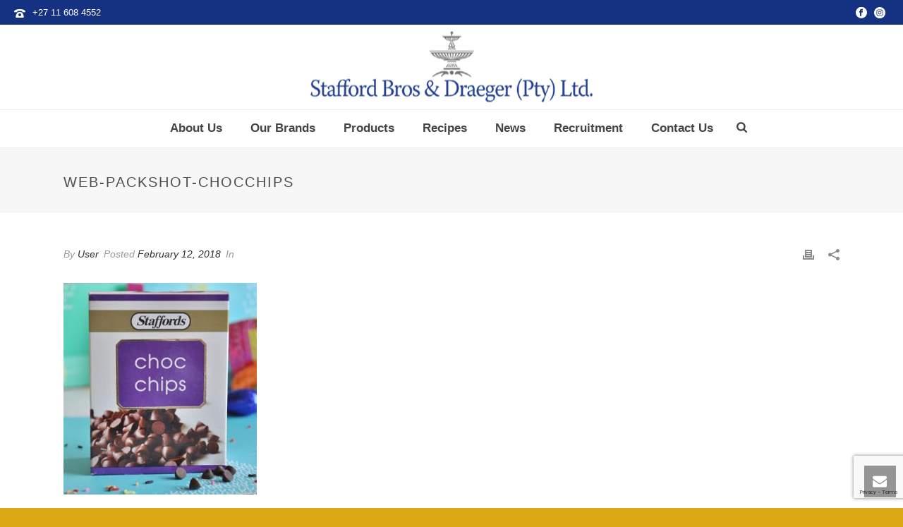

--- FILE ---
content_type: text/html; charset=utf-8
request_url: https://www.google.com/recaptcha/api2/anchor?ar=1&k=6Lc2eJQUAAAAAH53VhAflOxjhO5xxUsT0D370N2A&co=aHR0cHM6Ly93d3cuc3RhZmZvcmRicm9zLmNvbTo0NDM.&hl=en&v=PoyoqOPhxBO7pBk68S4YbpHZ&size=invisible&anchor-ms=20000&execute-ms=30000&cb=j448o0fr35h1
body_size: 48811
content:
<!DOCTYPE HTML><html dir="ltr" lang="en"><head><meta http-equiv="Content-Type" content="text/html; charset=UTF-8">
<meta http-equiv="X-UA-Compatible" content="IE=edge">
<title>reCAPTCHA</title>
<style type="text/css">
/* cyrillic-ext */
@font-face {
  font-family: 'Roboto';
  font-style: normal;
  font-weight: 400;
  font-stretch: 100%;
  src: url(//fonts.gstatic.com/s/roboto/v48/KFO7CnqEu92Fr1ME7kSn66aGLdTylUAMa3GUBHMdazTgWw.woff2) format('woff2');
  unicode-range: U+0460-052F, U+1C80-1C8A, U+20B4, U+2DE0-2DFF, U+A640-A69F, U+FE2E-FE2F;
}
/* cyrillic */
@font-face {
  font-family: 'Roboto';
  font-style: normal;
  font-weight: 400;
  font-stretch: 100%;
  src: url(//fonts.gstatic.com/s/roboto/v48/KFO7CnqEu92Fr1ME7kSn66aGLdTylUAMa3iUBHMdazTgWw.woff2) format('woff2');
  unicode-range: U+0301, U+0400-045F, U+0490-0491, U+04B0-04B1, U+2116;
}
/* greek-ext */
@font-face {
  font-family: 'Roboto';
  font-style: normal;
  font-weight: 400;
  font-stretch: 100%;
  src: url(//fonts.gstatic.com/s/roboto/v48/KFO7CnqEu92Fr1ME7kSn66aGLdTylUAMa3CUBHMdazTgWw.woff2) format('woff2');
  unicode-range: U+1F00-1FFF;
}
/* greek */
@font-face {
  font-family: 'Roboto';
  font-style: normal;
  font-weight: 400;
  font-stretch: 100%;
  src: url(//fonts.gstatic.com/s/roboto/v48/KFO7CnqEu92Fr1ME7kSn66aGLdTylUAMa3-UBHMdazTgWw.woff2) format('woff2');
  unicode-range: U+0370-0377, U+037A-037F, U+0384-038A, U+038C, U+038E-03A1, U+03A3-03FF;
}
/* math */
@font-face {
  font-family: 'Roboto';
  font-style: normal;
  font-weight: 400;
  font-stretch: 100%;
  src: url(//fonts.gstatic.com/s/roboto/v48/KFO7CnqEu92Fr1ME7kSn66aGLdTylUAMawCUBHMdazTgWw.woff2) format('woff2');
  unicode-range: U+0302-0303, U+0305, U+0307-0308, U+0310, U+0312, U+0315, U+031A, U+0326-0327, U+032C, U+032F-0330, U+0332-0333, U+0338, U+033A, U+0346, U+034D, U+0391-03A1, U+03A3-03A9, U+03B1-03C9, U+03D1, U+03D5-03D6, U+03F0-03F1, U+03F4-03F5, U+2016-2017, U+2034-2038, U+203C, U+2040, U+2043, U+2047, U+2050, U+2057, U+205F, U+2070-2071, U+2074-208E, U+2090-209C, U+20D0-20DC, U+20E1, U+20E5-20EF, U+2100-2112, U+2114-2115, U+2117-2121, U+2123-214F, U+2190, U+2192, U+2194-21AE, U+21B0-21E5, U+21F1-21F2, U+21F4-2211, U+2213-2214, U+2216-22FF, U+2308-230B, U+2310, U+2319, U+231C-2321, U+2336-237A, U+237C, U+2395, U+239B-23B7, U+23D0, U+23DC-23E1, U+2474-2475, U+25AF, U+25B3, U+25B7, U+25BD, U+25C1, U+25CA, U+25CC, U+25FB, U+266D-266F, U+27C0-27FF, U+2900-2AFF, U+2B0E-2B11, U+2B30-2B4C, U+2BFE, U+3030, U+FF5B, U+FF5D, U+1D400-1D7FF, U+1EE00-1EEFF;
}
/* symbols */
@font-face {
  font-family: 'Roboto';
  font-style: normal;
  font-weight: 400;
  font-stretch: 100%;
  src: url(//fonts.gstatic.com/s/roboto/v48/KFO7CnqEu92Fr1ME7kSn66aGLdTylUAMaxKUBHMdazTgWw.woff2) format('woff2');
  unicode-range: U+0001-000C, U+000E-001F, U+007F-009F, U+20DD-20E0, U+20E2-20E4, U+2150-218F, U+2190, U+2192, U+2194-2199, U+21AF, U+21E6-21F0, U+21F3, U+2218-2219, U+2299, U+22C4-22C6, U+2300-243F, U+2440-244A, U+2460-24FF, U+25A0-27BF, U+2800-28FF, U+2921-2922, U+2981, U+29BF, U+29EB, U+2B00-2BFF, U+4DC0-4DFF, U+FFF9-FFFB, U+10140-1018E, U+10190-1019C, U+101A0, U+101D0-101FD, U+102E0-102FB, U+10E60-10E7E, U+1D2C0-1D2D3, U+1D2E0-1D37F, U+1F000-1F0FF, U+1F100-1F1AD, U+1F1E6-1F1FF, U+1F30D-1F30F, U+1F315, U+1F31C, U+1F31E, U+1F320-1F32C, U+1F336, U+1F378, U+1F37D, U+1F382, U+1F393-1F39F, U+1F3A7-1F3A8, U+1F3AC-1F3AF, U+1F3C2, U+1F3C4-1F3C6, U+1F3CA-1F3CE, U+1F3D4-1F3E0, U+1F3ED, U+1F3F1-1F3F3, U+1F3F5-1F3F7, U+1F408, U+1F415, U+1F41F, U+1F426, U+1F43F, U+1F441-1F442, U+1F444, U+1F446-1F449, U+1F44C-1F44E, U+1F453, U+1F46A, U+1F47D, U+1F4A3, U+1F4B0, U+1F4B3, U+1F4B9, U+1F4BB, U+1F4BF, U+1F4C8-1F4CB, U+1F4D6, U+1F4DA, U+1F4DF, U+1F4E3-1F4E6, U+1F4EA-1F4ED, U+1F4F7, U+1F4F9-1F4FB, U+1F4FD-1F4FE, U+1F503, U+1F507-1F50B, U+1F50D, U+1F512-1F513, U+1F53E-1F54A, U+1F54F-1F5FA, U+1F610, U+1F650-1F67F, U+1F687, U+1F68D, U+1F691, U+1F694, U+1F698, U+1F6AD, U+1F6B2, U+1F6B9-1F6BA, U+1F6BC, U+1F6C6-1F6CF, U+1F6D3-1F6D7, U+1F6E0-1F6EA, U+1F6F0-1F6F3, U+1F6F7-1F6FC, U+1F700-1F7FF, U+1F800-1F80B, U+1F810-1F847, U+1F850-1F859, U+1F860-1F887, U+1F890-1F8AD, U+1F8B0-1F8BB, U+1F8C0-1F8C1, U+1F900-1F90B, U+1F93B, U+1F946, U+1F984, U+1F996, U+1F9E9, U+1FA00-1FA6F, U+1FA70-1FA7C, U+1FA80-1FA89, U+1FA8F-1FAC6, U+1FACE-1FADC, U+1FADF-1FAE9, U+1FAF0-1FAF8, U+1FB00-1FBFF;
}
/* vietnamese */
@font-face {
  font-family: 'Roboto';
  font-style: normal;
  font-weight: 400;
  font-stretch: 100%;
  src: url(//fonts.gstatic.com/s/roboto/v48/KFO7CnqEu92Fr1ME7kSn66aGLdTylUAMa3OUBHMdazTgWw.woff2) format('woff2');
  unicode-range: U+0102-0103, U+0110-0111, U+0128-0129, U+0168-0169, U+01A0-01A1, U+01AF-01B0, U+0300-0301, U+0303-0304, U+0308-0309, U+0323, U+0329, U+1EA0-1EF9, U+20AB;
}
/* latin-ext */
@font-face {
  font-family: 'Roboto';
  font-style: normal;
  font-weight: 400;
  font-stretch: 100%;
  src: url(//fonts.gstatic.com/s/roboto/v48/KFO7CnqEu92Fr1ME7kSn66aGLdTylUAMa3KUBHMdazTgWw.woff2) format('woff2');
  unicode-range: U+0100-02BA, U+02BD-02C5, U+02C7-02CC, U+02CE-02D7, U+02DD-02FF, U+0304, U+0308, U+0329, U+1D00-1DBF, U+1E00-1E9F, U+1EF2-1EFF, U+2020, U+20A0-20AB, U+20AD-20C0, U+2113, U+2C60-2C7F, U+A720-A7FF;
}
/* latin */
@font-face {
  font-family: 'Roboto';
  font-style: normal;
  font-weight: 400;
  font-stretch: 100%;
  src: url(//fonts.gstatic.com/s/roboto/v48/KFO7CnqEu92Fr1ME7kSn66aGLdTylUAMa3yUBHMdazQ.woff2) format('woff2');
  unicode-range: U+0000-00FF, U+0131, U+0152-0153, U+02BB-02BC, U+02C6, U+02DA, U+02DC, U+0304, U+0308, U+0329, U+2000-206F, U+20AC, U+2122, U+2191, U+2193, U+2212, U+2215, U+FEFF, U+FFFD;
}
/* cyrillic-ext */
@font-face {
  font-family: 'Roboto';
  font-style: normal;
  font-weight: 500;
  font-stretch: 100%;
  src: url(//fonts.gstatic.com/s/roboto/v48/KFO7CnqEu92Fr1ME7kSn66aGLdTylUAMa3GUBHMdazTgWw.woff2) format('woff2');
  unicode-range: U+0460-052F, U+1C80-1C8A, U+20B4, U+2DE0-2DFF, U+A640-A69F, U+FE2E-FE2F;
}
/* cyrillic */
@font-face {
  font-family: 'Roboto';
  font-style: normal;
  font-weight: 500;
  font-stretch: 100%;
  src: url(//fonts.gstatic.com/s/roboto/v48/KFO7CnqEu92Fr1ME7kSn66aGLdTylUAMa3iUBHMdazTgWw.woff2) format('woff2');
  unicode-range: U+0301, U+0400-045F, U+0490-0491, U+04B0-04B1, U+2116;
}
/* greek-ext */
@font-face {
  font-family: 'Roboto';
  font-style: normal;
  font-weight: 500;
  font-stretch: 100%;
  src: url(//fonts.gstatic.com/s/roboto/v48/KFO7CnqEu92Fr1ME7kSn66aGLdTylUAMa3CUBHMdazTgWw.woff2) format('woff2');
  unicode-range: U+1F00-1FFF;
}
/* greek */
@font-face {
  font-family: 'Roboto';
  font-style: normal;
  font-weight: 500;
  font-stretch: 100%;
  src: url(//fonts.gstatic.com/s/roboto/v48/KFO7CnqEu92Fr1ME7kSn66aGLdTylUAMa3-UBHMdazTgWw.woff2) format('woff2');
  unicode-range: U+0370-0377, U+037A-037F, U+0384-038A, U+038C, U+038E-03A1, U+03A3-03FF;
}
/* math */
@font-face {
  font-family: 'Roboto';
  font-style: normal;
  font-weight: 500;
  font-stretch: 100%;
  src: url(//fonts.gstatic.com/s/roboto/v48/KFO7CnqEu92Fr1ME7kSn66aGLdTylUAMawCUBHMdazTgWw.woff2) format('woff2');
  unicode-range: U+0302-0303, U+0305, U+0307-0308, U+0310, U+0312, U+0315, U+031A, U+0326-0327, U+032C, U+032F-0330, U+0332-0333, U+0338, U+033A, U+0346, U+034D, U+0391-03A1, U+03A3-03A9, U+03B1-03C9, U+03D1, U+03D5-03D6, U+03F0-03F1, U+03F4-03F5, U+2016-2017, U+2034-2038, U+203C, U+2040, U+2043, U+2047, U+2050, U+2057, U+205F, U+2070-2071, U+2074-208E, U+2090-209C, U+20D0-20DC, U+20E1, U+20E5-20EF, U+2100-2112, U+2114-2115, U+2117-2121, U+2123-214F, U+2190, U+2192, U+2194-21AE, U+21B0-21E5, U+21F1-21F2, U+21F4-2211, U+2213-2214, U+2216-22FF, U+2308-230B, U+2310, U+2319, U+231C-2321, U+2336-237A, U+237C, U+2395, U+239B-23B7, U+23D0, U+23DC-23E1, U+2474-2475, U+25AF, U+25B3, U+25B7, U+25BD, U+25C1, U+25CA, U+25CC, U+25FB, U+266D-266F, U+27C0-27FF, U+2900-2AFF, U+2B0E-2B11, U+2B30-2B4C, U+2BFE, U+3030, U+FF5B, U+FF5D, U+1D400-1D7FF, U+1EE00-1EEFF;
}
/* symbols */
@font-face {
  font-family: 'Roboto';
  font-style: normal;
  font-weight: 500;
  font-stretch: 100%;
  src: url(//fonts.gstatic.com/s/roboto/v48/KFO7CnqEu92Fr1ME7kSn66aGLdTylUAMaxKUBHMdazTgWw.woff2) format('woff2');
  unicode-range: U+0001-000C, U+000E-001F, U+007F-009F, U+20DD-20E0, U+20E2-20E4, U+2150-218F, U+2190, U+2192, U+2194-2199, U+21AF, U+21E6-21F0, U+21F3, U+2218-2219, U+2299, U+22C4-22C6, U+2300-243F, U+2440-244A, U+2460-24FF, U+25A0-27BF, U+2800-28FF, U+2921-2922, U+2981, U+29BF, U+29EB, U+2B00-2BFF, U+4DC0-4DFF, U+FFF9-FFFB, U+10140-1018E, U+10190-1019C, U+101A0, U+101D0-101FD, U+102E0-102FB, U+10E60-10E7E, U+1D2C0-1D2D3, U+1D2E0-1D37F, U+1F000-1F0FF, U+1F100-1F1AD, U+1F1E6-1F1FF, U+1F30D-1F30F, U+1F315, U+1F31C, U+1F31E, U+1F320-1F32C, U+1F336, U+1F378, U+1F37D, U+1F382, U+1F393-1F39F, U+1F3A7-1F3A8, U+1F3AC-1F3AF, U+1F3C2, U+1F3C4-1F3C6, U+1F3CA-1F3CE, U+1F3D4-1F3E0, U+1F3ED, U+1F3F1-1F3F3, U+1F3F5-1F3F7, U+1F408, U+1F415, U+1F41F, U+1F426, U+1F43F, U+1F441-1F442, U+1F444, U+1F446-1F449, U+1F44C-1F44E, U+1F453, U+1F46A, U+1F47D, U+1F4A3, U+1F4B0, U+1F4B3, U+1F4B9, U+1F4BB, U+1F4BF, U+1F4C8-1F4CB, U+1F4D6, U+1F4DA, U+1F4DF, U+1F4E3-1F4E6, U+1F4EA-1F4ED, U+1F4F7, U+1F4F9-1F4FB, U+1F4FD-1F4FE, U+1F503, U+1F507-1F50B, U+1F50D, U+1F512-1F513, U+1F53E-1F54A, U+1F54F-1F5FA, U+1F610, U+1F650-1F67F, U+1F687, U+1F68D, U+1F691, U+1F694, U+1F698, U+1F6AD, U+1F6B2, U+1F6B9-1F6BA, U+1F6BC, U+1F6C6-1F6CF, U+1F6D3-1F6D7, U+1F6E0-1F6EA, U+1F6F0-1F6F3, U+1F6F7-1F6FC, U+1F700-1F7FF, U+1F800-1F80B, U+1F810-1F847, U+1F850-1F859, U+1F860-1F887, U+1F890-1F8AD, U+1F8B0-1F8BB, U+1F8C0-1F8C1, U+1F900-1F90B, U+1F93B, U+1F946, U+1F984, U+1F996, U+1F9E9, U+1FA00-1FA6F, U+1FA70-1FA7C, U+1FA80-1FA89, U+1FA8F-1FAC6, U+1FACE-1FADC, U+1FADF-1FAE9, U+1FAF0-1FAF8, U+1FB00-1FBFF;
}
/* vietnamese */
@font-face {
  font-family: 'Roboto';
  font-style: normal;
  font-weight: 500;
  font-stretch: 100%;
  src: url(//fonts.gstatic.com/s/roboto/v48/KFO7CnqEu92Fr1ME7kSn66aGLdTylUAMa3OUBHMdazTgWw.woff2) format('woff2');
  unicode-range: U+0102-0103, U+0110-0111, U+0128-0129, U+0168-0169, U+01A0-01A1, U+01AF-01B0, U+0300-0301, U+0303-0304, U+0308-0309, U+0323, U+0329, U+1EA0-1EF9, U+20AB;
}
/* latin-ext */
@font-face {
  font-family: 'Roboto';
  font-style: normal;
  font-weight: 500;
  font-stretch: 100%;
  src: url(//fonts.gstatic.com/s/roboto/v48/KFO7CnqEu92Fr1ME7kSn66aGLdTylUAMa3KUBHMdazTgWw.woff2) format('woff2');
  unicode-range: U+0100-02BA, U+02BD-02C5, U+02C7-02CC, U+02CE-02D7, U+02DD-02FF, U+0304, U+0308, U+0329, U+1D00-1DBF, U+1E00-1E9F, U+1EF2-1EFF, U+2020, U+20A0-20AB, U+20AD-20C0, U+2113, U+2C60-2C7F, U+A720-A7FF;
}
/* latin */
@font-face {
  font-family: 'Roboto';
  font-style: normal;
  font-weight: 500;
  font-stretch: 100%;
  src: url(//fonts.gstatic.com/s/roboto/v48/KFO7CnqEu92Fr1ME7kSn66aGLdTylUAMa3yUBHMdazQ.woff2) format('woff2');
  unicode-range: U+0000-00FF, U+0131, U+0152-0153, U+02BB-02BC, U+02C6, U+02DA, U+02DC, U+0304, U+0308, U+0329, U+2000-206F, U+20AC, U+2122, U+2191, U+2193, U+2212, U+2215, U+FEFF, U+FFFD;
}
/* cyrillic-ext */
@font-face {
  font-family: 'Roboto';
  font-style: normal;
  font-weight: 900;
  font-stretch: 100%;
  src: url(//fonts.gstatic.com/s/roboto/v48/KFO7CnqEu92Fr1ME7kSn66aGLdTylUAMa3GUBHMdazTgWw.woff2) format('woff2');
  unicode-range: U+0460-052F, U+1C80-1C8A, U+20B4, U+2DE0-2DFF, U+A640-A69F, U+FE2E-FE2F;
}
/* cyrillic */
@font-face {
  font-family: 'Roboto';
  font-style: normal;
  font-weight: 900;
  font-stretch: 100%;
  src: url(//fonts.gstatic.com/s/roboto/v48/KFO7CnqEu92Fr1ME7kSn66aGLdTylUAMa3iUBHMdazTgWw.woff2) format('woff2');
  unicode-range: U+0301, U+0400-045F, U+0490-0491, U+04B0-04B1, U+2116;
}
/* greek-ext */
@font-face {
  font-family: 'Roboto';
  font-style: normal;
  font-weight: 900;
  font-stretch: 100%;
  src: url(//fonts.gstatic.com/s/roboto/v48/KFO7CnqEu92Fr1ME7kSn66aGLdTylUAMa3CUBHMdazTgWw.woff2) format('woff2');
  unicode-range: U+1F00-1FFF;
}
/* greek */
@font-face {
  font-family: 'Roboto';
  font-style: normal;
  font-weight: 900;
  font-stretch: 100%;
  src: url(//fonts.gstatic.com/s/roboto/v48/KFO7CnqEu92Fr1ME7kSn66aGLdTylUAMa3-UBHMdazTgWw.woff2) format('woff2');
  unicode-range: U+0370-0377, U+037A-037F, U+0384-038A, U+038C, U+038E-03A1, U+03A3-03FF;
}
/* math */
@font-face {
  font-family: 'Roboto';
  font-style: normal;
  font-weight: 900;
  font-stretch: 100%;
  src: url(//fonts.gstatic.com/s/roboto/v48/KFO7CnqEu92Fr1ME7kSn66aGLdTylUAMawCUBHMdazTgWw.woff2) format('woff2');
  unicode-range: U+0302-0303, U+0305, U+0307-0308, U+0310, U+0312, U+0315, U+031A, U+0326-0327, U+032C, U+032F-0330, U+0332-0333, U+0338, U+033A, U+0346, U+034D, U+0391-03A1, U+03A3-03A9, U+03B1-03C9, U+03D1, U+03D5-03D6, U+03F0-03F1, U+03F4-03F5, U+2016-2017, U+2034-2038, U+203C, U+2040, U+2043, U+2047, U+2050, U+2057, U+205F, U+2070-2071, U+2074-208E, U+2090-209C, U+20D0-20DC, U+20E1, U+20E5-20EF, U+2100-2112, U+2114-2115, U+2117-2121, U+2123-214F, U+2190, U+2192, U+2194-21AE, U+21B0-21E5, U+21F1-21F2, U+21F4-2211, U+2213-2214, U+2216-22FF, U+2308-230B, U+2310, U+2319, U+231C-2321, U+2336-237A, U+237C, U+2395, U+239B-23B7, U+23D0, U+23DC-23E1, U+2474-2475, U+25AF, U+25B3, U+25B7, U+25BD, U+25C1, U+25CA, U+25CC, U+25FB, U+266D-266F, U+27C0-27FF, U+2900-2AFF, U+2B0E-2B11, U+2B30-2B4C, U+2BFE, U+3030, U+FF5B, U+FF5D, U+1D400-1D7FF, U+1EE00-1EEFF;
}
/* symbols */
@font-face {
  font-family: 'Roboto';
  font-style: normal;
  font-weight: 900;
  font-stretch: 100%;
  src: url(//fonts.gstatic.com/s/roboto/v48/KFO7CnqEu92Fr1ME7kSn66aGLdTylUAMaxKUBHMdazTgWw.woff2) format('woff2');
  unicode-range: U+0001-000C, U+000E-001F, U+007F-009F, U+20DD-20E0, U+20E2-20E4, U+2150-218F, U+2190, U+2192, U+2194-2199, U+21AF, U+21E6-21F0, U+21F3, U+2218-2219, U+2299, U+22C4-22C6, U+2300-243F, U+2440-244A, U+2460-24FF, U+25A0-27BF, U+2800-28FF, U+2921-2922, U+2981, U+29BF, U+29EB, U+2B00-2BFF, U+4DC0-4DFF, U+FFF9-FFFB, U+10140-1018E, U+10190-1019C, U+101A0, U+101D0-101FD, U+102E0-102FB, U+10E60-10E7E, U+1D2C0-1D2D3, U+1D2E0-1D37F, U+1F000-1F0FF, U+1F100-1F1AD, U+1F1E6-1F1FF, U+1F30D-1F30F, U+1F315, U+1F31C, U+1F31E, U+1F320-1F32C, U+1F336, U+1F378, U+1F37D, U+1F382, U+1F393-1F39F, U+1F3A7-1F3A8, U+1F3AC-1F3AF, U+1F3C2, U+1F3C4-1F3C6, U+1F3CA-1F3CE, U+1F3D4-1F3E0, U+1F3ED, U+1F3F1-1F3F3, U+1F3F5-1F3F7, U+1F408, U+1F415, U+1F41F, U+1F426, U+1F43F, U+1F441-1F442, U+1F444, U+1F446-1F449, U+1F44C-1F44E, U+1F453, U+1F46A, U+1F47D, U+1F4A3, U+1F4B0, U+1F4B3, U+1F4B9, U+1F4BB, U+1F4BF, U+1F4C8-1F4CB, U+1F4D6, U+1F4DA, U+1F4DF, U+1F4E3-1F4E6, U+1F4EA-1F4ED, U+1F4F7, U+1F4F9-1F4FB, U+1F4FD-1F4FE, U+1F503, U+1F507-1F50B, U+1F50D, U+1F512-1F513, U+1F53E-1F54A, U+1F54F-1F5FA, U+1F610, U+1F650-1F67F, U+1F687, U+1F68D, U+1F691, U+1F694, U+1F698, U+1F6AD, U+1F6B2, U+1F6B9-1F6BA, U+1F6BC, U+1F6C6-1F6CF, U+1F6D3-1F6D7, U+1F6E0-1F6EA, U+1F6F0-1F6F3, U+1F6F7-1F6FC, U+1F700-1F7FF, U+1F800-1F80B, U+1F810-1F847, U+1F850-1F859, U+1F860-1F887, U+1F890-1F8AD, U+1F8B0-1F8BB, U+1F8C0-1F8C1, U+1F900-1F90B, U+1F93B, U+1F946, U+1F984, U+1F996, U+1F9E9, U+1FA00-1FA6F, U+1FA70-1FA7C, U+1FA80-1FA89, U+1FA8F-1FAC6, U+1FACE-1FADC, U+1FADF-1FAE9, U+1FAF0-1FAF8, U+1FB00-1FBFF;
}
/* vietnamese */
@font-face {
  font-family: 'Roboto';
  font-style: normal;
  font-weight: 900;
  font-stretch: 100%;
  src: url(//fonts.gstatic.com/s/roboto/v48/KFO7CnqEu92Fr1ME7kSn66aGLdTylUAMa3OUBHMdazTgWw.woff2) format('woff2');
  unicode-range: U+0102-0103, U+0110-0111, U+0128-0129, U+0168-0169, U+01A0-01A1, U+01AF-01B0, U+0300-0301, U+0303-0304, U+0308-0309, U+0323, U+0329, U+1EA0-1EF9, U+20AB;
}
/* latin-ext */
@font-face {
  font-family: 'Roboto';
  font-style: normal;
  font-weight: 900;
  font-stretch: 100%;
  src: url(//fonts.gstatic.com/s/roboto/v48/KFO7CnqEu92Fr1ME7kSn66aGLdTylUAMa3KUBHMdazTgWw.woff2) format('woff2');
  unicode-range: U+0100-02BA, U+02BD-02C5, U+02C7-02CC, U+02CE-02D7, U+02DD-02FF, U+0304, U+0308, U+0329, U+1D00-1DBF, U+1E00-1E9F, U+1EF2-1EFF, U+2020, U+20A0-20AB, U+20AD-20C0, U+2113, U+2C60-2C7F, U+A720-A7FF;
}
/* latin */
@font-face {
  font-family: 'Roboto';
  font-style: normal;
  font-weight: 900;
  font-stretch: 100%;
  src: url(//fonts.gstatic.com/s/roboto/v48/KFO7CnqEu92Fr1ME7kSn66aGLdTylUAMa3yUBHMdazQ.woff2) format('woff2');
  unicode-range: U+0000-00FF, U+0131, U+0152-0153, U+02BB-02BC, U+02C6, U+02DA, U+02DC, U+0304, U+0308, U+0329, U+2000-206F, U+20AC, U+2122, U+2191, U+2193, U+2212, U+2215, U+FEFF, U+FFFD;
}

</style>
<link rel="stylesheet" type="text/css" href="https://www.gstatic.com/recaptcha/releases/PoyoqOPhxBO7pBk68S4YbpHZ/styles__ltr.css">
<script nonce="lYKXfeAeB-FtiLyX94eKuQ" type="text/javascript">window['__recaptcha_api'] = 'https://www.google.com/recaptcha/api2/';</script>
<script type="text/javascript" src="https://www.gstatic.com/recaptcha/releases/PoyoqOPhxBO7pBk68S4YbpHZ/recaptcha__en.js" nonce="lYKXfeAeB-FtiLyX94eKuQ">
      
    </script></head>
<body><div id="rc-anchor-alert" class="rc-anchor-alert"></div>
<input type="hidden" id="recaptcha-token" value="[base64]">
<script type="text/javascript" nonce="lYKXfeAeB-FtiLyX94eKuQ">
      recaptcha.anchor.Main.init("[\x22ainput\x22,[\x22bgdata\x22,\x22\x22,\[base64]/[base64]/[base64]/ZyhXLGgpOnEoW04sMjEsbF0sVywwKSxoKSxmYWxzZSxmYWxzZSl9Y2F0Y2goayl7RygzNTgsVyk/[base64]/[base64]/[base64]/[base64]/[base64]/[base64]/[base64]/bmV3IEJbT10oRFswXSk6dz09Mj9uZXcgQltPXShEWzBdLERbMV0pOnc9PTM/bmV3IEJbT10oRFswXSxEWzFdLERbMl0pOnc9PTQ/[base64]/[base64]/[base64]/[base64]/[base64]\\u003d\x22,\[base64]\x22,\x22w5rCpcOwCsK4w6TCsyXCoR/CrG8SeMKbXhQow4vClTtYUcO2wrPCsWLDvS84wrN6wp4tF0HCjWTDuUHDkSPDi1LDsz/[base64]/Ch8KjRMKBw7nCkcKMA8K6wprCs8OSQMOYVsKyw4jDkMOywo0iw5cnwpXDpn03wqjCnQTDkMKFwqJYw4XChsOSXUnCosOxGT7Dh2vCq8KCLDPCgMOgw4XDrlQPwpxvw7FiIsK1AF5FfiUVw51jwrPDii8/QcOAOMKNe8OOw4/CpMOZOyzCmMO6SMKQB8K5wpsBw7t9wpDCtsOlw79ywoDDmsKewoIXwobDo3fCqC8OwqI0wpFXw5LDtjRUfsKFw6nDusOKaEgDe8KNw6t3w6HCl2U0wpzDosOwwrbCo8KPwp7Cq8KJFsK7wqx/wog9wq1nw5nCvjgsw6bCvQrDl07DoBt3UcOCwp1gw7QTAcOnwpzDpsKVaxnCvC8IWxzCvMOhGsKnwpbDrSbCl3Ene8K/w7taw4pKOBMpw4zDiMKrW8OAXMK6wpJpwrnDmVvDksKuKzbDpwzCjsOUw6VhDTrDg0N8wrQRw6U5HlzDosOlw7J/Ik7CnsK/QBbDjFwYwrTCgCLCp3/DngsowqvDuQvDrBZHEGhbw4zCjC/ClcKDaQNLaMOVDXjCjcO/w6XDjgzCncKmZUNPw6JFwrNLXRDCnjHDncO2w4Q7w6bChgHDgAhxwofDgwlzLngwwqEVworDoMOgw7k2w5dOccOMelwIPQJieGnCu8KJw7oPwoIKw6TDhsOnBsKAb8KeM1/Cu2HDmcOPfw01A3xew7FuBW7DpcK2Q8K/[base64]/Cv0rDhMOXwrhgBcKvB3bCtCfDocOrw5jDmsK5TSfCh8KpBT3CrnwzRMOAwo/DmcKRw5oqOVdbW13CtsKMw4QoQsOzP3nDtsKrUmjCscO5w4N2VsKJPcK8Y8KOKMKRwrRPwqnCgB4LwpxRw6vDkS5EwrzCvms3wrrDokNAFsOfwr5qw6HDnnXCoxg6wpLCssOMw4/Cs8KDw7x3NVZmd2vClDpvSsK1R3TDrsKMYXBdTcOpwqEzKyESWcO8w7DDgQbDm8OrUcODTsO/FMKUw6daew0lUwsbTV5PwqHDhxwGJBh4wrlDw5cdw6/Dux5kZCZQGU7CscK6w6gIeQMYH8OiwpjCuDnDn8OGJlTDoBUBGxNAwqLDu1IuwpNiUX/CkMOPwqvCmkHCqy/DtQM7w7bDsMKTw5IVw6Fka1bCgMKtw7LClcOxccOwNsOtw5Fkw74OXzzCkcKZwo3CgAQFfCrCvsOqZcKhwr5KwpfCkXhxQ8O/FMKPTnXDkVIIGkvDtVPDsMKtwpM4LsO3bMKVw7dSL8OTCsOLw5nCn0HCk8O9wrcjSMO6S3MqFMOGw4rCj8Ouw6LCq2tgwrVOwrvCuUo4PQl5w6zCsgbDmAEXdmRUAiFLw47DpQZRJCRvW8KLw4wZw6TCrsO6ZsOKwrxDZcKOT8K4RG9Gw5nDvyHDn8KJwqPCqG/DiGrDrBU7X3sXaxExCsKGwo5ewqduMxQkw5LCmBJyw5nCrGRHwqAnLhfDkkcrw6vCocKcw516QFHCpG3DscK7OcKpwrPDjEE/IcKgwrbDn8KwC0QTwpXCosO6VMOIwqbDvTvDiHUQRsK6wp/ClsOxI8Kewpt6woYiVn7DtcKIOxE/[base64]/wqXCvMOjw45MGMOkwovDmkEqDMKcPjTCtXPCsR0Aw4bCgcO9KxQbwprClS/CrcKOGMK/w71KwogVwoZeSsOFBsO/w4zDtsKcSSgzw5PCn8OVw7wKKMO9w4PCql7CjsKcw6RPw7/DiMKfwr7Cm8KHw43DnMKuw6h1w4nDvcOPQWcaYcKpwrfDrMOCw5IXJBFqwr5QbmjCkwjDjMO8w7jCo8KJVcKNcSHDsV0Wwr4kw4JPwoPCoBrDpsOTcBjDn27DmMK4wonDnBDDpFXCiMOdwoV8GiXCmE8ewpRqw79ew5tqF8O/JCtvw5LCrsKkw4jCtQ/[base64]/CliHCg0lCfcO9fcKPwrfCpMKAwoDCocOVa37DvsOif33DrhdMRUNKwpFZwqEWw5DDlMKKwoXCscKrwospfR7DmG8yw4XCg8KWXD9lw6daw6Jew73CtMKxw6vDtMKuaDpSwpEuwqVaRQ/Cp8Kgw4gkwqZ/wqpGagfDnsK/IDV5GzDCssKBT8ONwobDtcOxX8KTw6chPcKAwqIrwrzCrMKtb2JDwroAw599wrQ5w6XDvMKudMK5wo0jWg7CtDFbw4APLQYKwqsrw4LDqsOpwr7DssKew6UBwoVzFnnDiMKOwpXDnk7CscORTMOVw4nCtcKna8KXPMKufCHDp8KvZ1/DtcKPT8O/RmXChcO6SMKGw7RPXMKPw5/CkHdTwpk1YBM6wrnDrkfDi8Otw67DgMKPCVxqw7bDisKYwozChGPDpzZewoouQMOxMsKKwqnCj8KvwpLCs3PCh8OOcMOvJ8KpwqzDvDleK2hoXcOMUsKeA8KJwonCn8OVw6tEw4gzw6bCuVhcwrfChlrCll7CuG/DpWIlw5PCncKVEcOBwq9XRSEgwrPChsOyAXnCvUgWwoZHw4YibsKHRl8MTsK1LWrDkxp7w64twqbDjsOMWcKnFcORwqMtw5XCrcKKWMKtTsKAUMKhcGo+wp/CvcKoNADDr0nDucOafF4IKxEGLVzCisKmFsKfw4BfEcK8wp53GWHDox7CgGnCp1TDq8O0XjnDmcObW8Kjw4Q+WcKMeQrCqsKoKiUfdMKpPAhAw5ppYMKyVAfDv8OEwqLCuDdLVMOMbTdiw70lw5/CqMKFOsO9XsKIw4RSwqHCk8KrwrrDoiICAcOew7lPwrvDpgIywofDnWHCv8KrwrlnwqLDgxXDmQNNw6BVZcKrw4jCr0PCjMKkwrPCqcOKw7QKO8OxwociScKgUcKvasKJwpzDtiJIw4R6RRgHJ2U/[base64]/Dl1tdHT7DhD7Ds8K1wptewpLCqzVBwp3DoFcFwp/DnFAWbMOCYMKULsKCwpR0w7fDp8OXbHXDjTHDsRDCkk7DkVvDlGrCnS7CssKNPMORJcKUMsKrdnvDhFNpwrPCgmoOJUtbcwTDq2/DtQbCq8KXF2JCw74vwrJ7w4jDssOTIEEWwq3CpsK2wrrClMKewrPDj8KkIV/CmCc9BMKUw5HDghkTwrplQDbCjQk2w6vCscKtZRnCvMKwZsOfw7nDvBcQEcOrwr7CoBgaN8OXw6g5w4tIwrHDmyHDgQYDE8O0w44mw6MYw6ktYcO0WBvDmcKzw7gSQ8KqfMKDKkbDvcKJLB8iw6c/[base64]/DsMKqwqbDiMKow5MbEXJjw4nCp8OlVMOLw5hDwr/DqcOGw5HDiMKHLsOVw4vCknwDw5kwXQNiw5ItVcOkRDlWw7UuwqDCsW4Jw7TCmMKRNQQIYi/DjQDCvMOKw4/CscKpwrtKAmtHwo3DvRbCpMKJWjlNwoPCgcK+w5gfPwQJw6LDhkHCvsKRwpA0ecK1TMOewr3DrnrDksOCwoRfwpEOAsOxw7URTcKMw4LCssKIwo3CkmbDtsKGwohow7dRwptrYcKbw6Aqwr3CjQVFA1zDpcOdw5gnPwoRw4HCvQHCm8Kkw4EHw73DqhXCgA9kUETDl0/Dm0MqNh7DvyLCi8OBwo3CjMKSw4YFRcOgfMOEw6jDnTrCv1vCnDXDriDDonXCl8OWw7xFwqJvw7ZWThbCisOewrvDhsKgw6vCklfDr8K/[base64]/CjTDCusKnwrZgG8KGRyVUwpHCrMO9IMKfMAROXsOSwo9gWcOhJ8Kuw48zOWMFbcO9BcKRwrtVLcOfC8OHw7Fmw5vDsTLDnMOew4vCk1jDmcOwKW3CvcKnNMKMNsO4w4jDowBqDMKZwrHDm8KcDcOMwokzw7HCry8zw4AdT8K8wrfCkcO8SsOOSnnDgj8ccSdnTzzCnT/[base64]/CuSHDtSJYSz/CizMEamh+wrLDm8O0JcK/wrIgw53Cm2XCiMOcAQDCm8OjwpfDmGwww41NwoHCl0HDqsKSwoApwr4EIyDDk3DCvsOEw6Muw6LDhMKiw6TCpMOYE1lhw4LDjSpjOXXCi8OtCcO0FsOrwqFKZMO+O8KPwociMAFFMBAgwpvDrGXCm2EBCMOkZ2/DkcKAO07CscKIEsOgw5ZhWEDCh0lXdz3DsmlpwohpwpbDr3RTw7sUPsOtW1AqL8Oow4sIwpJjWg1+WMOyw5JrWcK9YcK/QsO4fDrCv8Ovw6Fdw6rDnMKCw7TDpcOnFznDicKdO8KhKcKgBDnDtHPDqcOEw7/CksO7woFEwp3DucOBw4HCmMOmelJsDMOxwqdqw43DhVZpfCPDlXwHVsOCw7XDrsKcw7waXcK6fMOFM8KAw6bCgVtsL8OBw5jDqm/[base64]/[base64]/LEnDoMKLVcOaw4LDtQk3GmBYJGgGBysQw4TDjTpZScKUw6nDjcKZwpfCs8O3QsO9wo3DicOkw4XDlS48aMOdbRvClsOXw7BQwr/CpsO0AsObbB/[base64]/DvMO1SmnDoj0yRzHCgCNiQ8KpKsKZw4xhRXFAw7Uuw4nCrhfCrsKEwo57T2fDgMOdVX7Cml0Qw5pwTWBoFz1pwq/Dn8Oow6bCuMKJw5zDpXDCtnMTE8OVwqdLdsOKNkLCsXhRwpDCisKUwpnDvsO1w6/[base64]/Dg8OKBMORwrXDrMKHEm/DsmdXwpUoJ0pEw75cw4TCvcK9EcKwfg0JTcOEw4w4Z0oKdmzDl8Olw4gQw5PCkQnDgQhGQ1JWwr1twrfDgsOwwp0zwqHCvTbCtcO5NMOHw5TDjsOucCTDuCPDjsOBwp4NbiE3w4EAwqBVw7nCv1PDqGsHIcOeaw5bwqnDhR/CmcOvJ8KNCcO2BsKSw5DClcKMw5w2CxFfw5DDtcOIw4fDusK+w7YEesKeccO9w7Z4wqXDtX7CpsKBw6PCu0PDsn12KC/DncKSw5QRw67DrV/CksO7UsKlM8Kiw4bDgcOtwoN7wrHCmhbDrsKvw7LCrDfChsO6BsOSDcKoRhXCtcK4RsKZFE1+wqVhw4HDvljCjsO9w6piw6EtXyIpw5LDrMO4wrzDo8OnwoPCjcK2w6wKw5tQEcKKE8Opw5HCusOkw7DDusKzw5QGw7rDjwFoS1cmX8OuwqQXw43CuU/DpUDDh8O/wpfDpTrCj8OHwoZow6LCg03CrjMEw7hIFcKrNcK5fUzDtsKOwpoXA8KpYBksQsK4woxww7fCrEfDscOIwrc4DHp+w4MfdUAVw7pRV8OtJFzDgMK0YnfCncKXJcKyPxjCoR/CgMOTw4PCpsOIIyNFw454wrNNC0RAHcO5FMKswo/Cl8OjP0HCj8OJw6NYwqZqw4Nfwp/DrMKiWcOWw5jDmHDDj3DDicKBJMKhOwsWw6rDoMK4wojCizBnw6bCo8KswrA3E8OkEMO7OcKDdA5vFcO0w4XClXcfYMOCC3sfdh/CoDTDnsKCEClNw6DDrXpiw6F9OTHDpAdpwpfDgxvCsU9iQUFMw4LDo0B0YMO3wr0Kw4vDghoFw7/Cqw9wTMOvfsKWFcOaEcOEdW7DsDQFw7HCuTrDnglpQMKLw6sJw4/DkMOdb8KPJ17Dm8K3TMOcWMO5w4vDhsKHHChRS8O7w4zCu3PCtX0TwpIpUsKBwoPCrsOdKw0OVMOcw6XDvmgRXMKsw6zCuF7DtMO8w59/Y0hewrPDj1LCk8ONw6YVwpDDkMKUwqzDo3B3VHHClMKxLcKHwpnCosKSwq4Ow5fCt8KSIXrDgsKHfwfDncK1VinCokfCgsKAdDnCsjnDhcKJw4JnYcOYQcKcDcKeAwXDjMOTZ8OkPMOFXcK4wpXDqcK5Rxlbw53CisOYJ0nCqMOgPcKGI8O5wpRiwoNtV8Kvw4/Cr8OEPMOqAQ/[base64]/ClcK1w53CtsO9w5/Du8O5KsOrwqQQwr/DuUvDicKrdsOWU8ODWxrCnWVCw6ceWsO6wrfDqmlZwrg+ZMKEFlzDl8Ogw5gJwo3Cim4Iw4LCsV9yw6LDmTwtwqkkw6YkCHDCjcO+BsOVw44ywo/[base64]/ZnNBN8KRVMKocFzDu8OtBG0tUTfDuVHDtsOcwrkYwpzCgsOgwoZYw5Afw5/CuwrDm8K5S0LCoF/Ct2kew5PClMKQw75lBcKtw4jDm2I/[base64]/DjsODFcKkUsOVW3s/wrFfw5kFwpTDvFJPQCAcwpxtB8KMO14swqHCnl0qABXDqcO1YcObwqxdw7rCpcOGcsOBw6zDjMKLJiHDqMKNbMOEw6TDrTZqwrg6w5zDjMKfY1grwq/Doh0sw4fDiWjCrTo6bDLCiMORw7bDtRQOw5DDmMKZd15dw7HCsw4WwrLCvAsZw77Cg8KIeMKew5YSw6YqXMOQBxfDtMK5UsOzYTfDtH1KBGdaI3bDvmhkW1DDpsOYK3A7w55Nwp81AxUcHcOqwpLCiFDCnsOiXj/[base64]/[base64]/CrkdVBsO+w4TCulDDjhnCv8Kww59lwo9CE0t6wp/DocKaw73CiBIpw47DocKaw7RMTmE2wqjDqR3Dpit2w6XDi13DvjVYwpXDkAPCkGcGw4XCpQLDq8OyLMODecK7wqzDtzzCtMOMe8O0f1h0wp7DoUXCuMKowpLDuMKNcMOBwovCpVl/[base64]/DvcOXG1LDgMOKCHkLFisHc8KMwocuGnZww5VDNgPDj3QXKw9qeFM0eRfDh8OZwp/ChMOHbsOVBHDDvBXDhsKnU8KRw5XDvDwgCRIrw6nCmcOdSE3DsMKpwohkesOow5xGwq/[base64]/DmcOww6Y4NMOJwqbDpsKewrAuB0o3YcKXw7hhV8KALj3CnV/Dh3EZLsO4w6rChH4Hb3sowqvDkF00w6vCmVIzOVM7AMOjSTR3w6PCkGHCr8KNJMK9w5nCqTp/wpxeJVUxVDHChcOHw5FewqvDnMOCIU1QbcKAWRvCmW3DvcKtTl92NGnCnMKMD0Z2YBUSw7wBw5fDrjnDqMOyB8OwemnDrsOFEwfDiMKCRTQVw4jCmwfDi8Kew6vDqMK8w5Ezwq/DhsKMcVrDnEfCjl8OwpwWwo3Cnyx+w73CrxHCrzJgw6TDrSAnEcOSw63CnznDvi9DwqUqw6vCuMKVw5RtTmJUD8OpH8KrCsORwqAcw4XCtcKuw6c2Jy05QMKyKggDOF0+wrjDvi3CkhdGcRMGw6rDnCNVw5DDjG5Yw7/Cgy/Dp8ORfMKlFE5IwpLCosKjw6PDq8OjwqbCvcOnw57Dv8KSw4bDqUnDi3Y3w41uw4jDsmzDisKJLmkBdBEWw5oOHXdnw5EKLsOxHUZXSTfCgMKfw6TDjcKGwqVxwrRBwop/Rm7DoFTCl8KNeRJhwqhTfsKCWsKIwrUdVMO+w5cowpUnXF4ywrd+w5kCJcKFHzjCsyDCrAZFw6bDqcKEwp3CncO6w67DkQXCrWvDmcKEZsOKw67CsMK3MMK2w4TCrA5cwosZLsKPw44rwpxtwpPCssKiMMKowrRcwrALSAfDhcObwr/CiTMuwpDDn8K7MsOwwqoEwp/[base64]/[base64]/DnyLCrcOuHsOQw7c+SEs/aTbDj0ZjwpPCiXpYWMO+wojCr8O8ewk5w70Nwq/DugzDpkQbwr87RMKXPh4iw6zDjHrDjjh4ZzvCvwowe8KUHsOhw43Ds2Eawol0Z8OVwrHDvcKHDsOqw6jDkMK8wqxNw6MNFMKhwo/DkMOfERdvOMO0QMOkYMONwrBJBmxhwoYUw68aSHYMHSLDl1VHCsOYcmE7IEt6w74GPMKQw47Cg8OLdBcRw5hKJ8KnRMONwr8/YwHCn3M/[base64]/CgkARw7B6YC3CisOBwpkHQ0dTw6I7wp/CosKeIMOOICspW1PDg8KZR8OdQsONVl0FH1LDicOjScOJw7jDkDDDslcBeGjDlgwURVg2w4vDngfCkkLDq33ClcK/wqbDnsOyMMOGD8OEwr5kfXlhRsK4w5nDvMOoTsO3cFR6JsKMwqhfw5TCsVJiwpPCqMO3wpB0w6hnw5HCrnXDp0LDux/CnsKzS8OVCBRewqfDpVTDiiEkDU3CrQjCi8OYw73DpcONGDlHwqzCmsOqXwnClcKgw79vw58RYsKjBcKPPMKowql4ecOWw4pAw4HDrk1zDBJkUsORwppXbcOMSRN/EAE0D8K2a8OXw7Ivw7Uow5AIfcOaa8KrB8KzCB3CvjVZw5Fjw5TCqMKJaBROb8O8woUeEHbDnlvCnz/Dnh5DGi/CqgIcVcKhC8KmQ0rCu8K6wozCmBjDmsOsw6I5RTRfwrxXw77Cr09uw6PDlEEIfzzCssKKETlaw7pgwqQkw6PDkRc5wojDt8K9KSYfG0p2w7kEwrHDlRApU8Kyen10w7/DoMKVAMO/[base64]/DicOUZjBNJ8K/w68bw5EoAQBgwosMwr1IVh3DixUZBcKTDcOzUMKEwoEAw6IEwpXDpExnV2XDk3wQwqpdSSV1FsKKw63DogU8SHfCpWvCkMOdP8Oow5HCnMOQHDw3MRBafTPDpXTClF/[base64]/[base64]/wonDuMOmdcO/w6FvBsO3JUHCriUFw6knXsOGW8KOcg03w6wTHsKMKnXDqMKtOw7Cm8KDKMO+cWDDhgJoCnzDgirCiHobHsOMZjpZwoLDt1bDrcODwpFfw55jwp7CmcKJw54YM2PCucONw7fDlVPDjcOwTcKRw7XCimbCklzCjMOkw6/CrmURA8K3exbCoyjCrcO8w4LDoEk+VVHCmVzCrMOnFcOpw5vDsj7CgUXCmB9zw4/CtsKzZ2fChCIiRhLDn8OEWcKrCH/DnhXDlcKac8KXHsOWw7zDgURsw6bDsMKuNwcww4XDoC7DhmpdwodiwrXCvU1XOw7CjGzCgx4aAXvDmSHDqUjCugPDiQguOwFBI2bDrA8KP3k5w6FqSsOEHnk7XAfDkRtkwqF7V8O8ecOUB3JubcOdwo/Ci2tubcOITcOUacOKw6g5w7tlw7nCgmMmwrREwpDDmgvCpMOIBFDCnQMRw7TCr8Oew5Bvwqp+wrk7JsO5wqVrw6/ClGrDv2hkZzkpw6nCvsKoOcKpPsOZQMKPw5rCiyjDsXbCqsKZIUYSGgjDs1N/a8KPJ0QTHMKLFcOxN1NDQy4Eb8Klwqcbw4Brw67DvsK8J8Kawq8ew5/[base64]/Dj2zDrz3DgHljw7PDl8OcwovDvjxiw6cpHcOyF8Kww4TDgsOUDMKtUcOswqXDksKTE8OjCcOqDcODwoXCpsKpw5IKwrzDuTkmw6tuwqIRw5kkwo/[base64]/[base64]/DtsKZHSXClmVAwrobwoDCosO4JDrDkcKpw6lcw77CtV3DvxjCgcKIAyMHUcKeVsKuw7XDhsKcUsO3ViVnBD4dwq3CqDDCu8OOwp/CjsOVTcKPCAzClzl5wpnCuMOPwovDg8KgHS3Ch1ozw47CusKYw6RtSDLCkAoEw6RjwqfDkD1resO2BA/Dr8KXwqkgKRdBNsKjw5RXwozCksKOwqkRwqfDqxIvw4J8PsOZcMOSwrMXw6PDjsKDwoPCsDJDO1HDpV5sO8OPw7TDokcpAsOKLMKYwrPCqWReESXDhsKgCSrCjRAoNMKTw7HDn8ODdE/DnUvCp8KOD8OpHUDDtMOqC8OnwqXCoRJ2wqPCsMOnUsKOfsO6wpHCvyxzRhPDiAXCjD9ow7ktw4nCosKCKMKkScK5wrloCm1rwq/[base64]/wo3Dm8O3XcOyFMKDYksSw7bDisKaJMOkw6F6wrhgwrfCrgHDu0Q/OgIrV8OVwqBPMcOhwq/CgsKmwrJneyUZw6DDvwXCkMOlHH1CWmjDoRHDpTgLWU5Ow53DsUR0XsK2G8K3IEPDkMKPw6zCpUrDhcOMAhXDgsKYwqw5w5JPcWZJSgPDmsONOcOka19jGMORw59pwqnCpSrDhVRgwpjCgsOgXcOrN0TCkx96w5YBwrnDmsK1enzCi0NmMsO/wqbDkcOLY8OtwrTClkvDs0o1Z8KKdCctYcKVb8KcwqgHw40PwoPChsOjw57CqXguw6jCmkhtZMOAwqEkL8KiIGYHdsOIw4TDgcOawo7CinzCr8Otw5vDg3PCuA7DtjzCjMOoBHTDjQrCvTfDrjVRwrtawp9IwoXCiw47wp7CoX1aw7TDtQ/CtEnCgUXCoMKdw4wFw5/DosKTMTLCi1zDpDRuJHnDoMO6wpbCsMO5GsKDw6w+wpjDmA53w57CoCR9ScKgw7zCq8KJMcKbwpo3wqLDkMOQdcKdw7fCgGjCgMONHWNfTyV1w4bCtznCiMKow7pQw6vCi8Olwp/CpsKyw5cNBCAiwrgQwrIiGipXWcKkNgvChRtGCcOEwqIYw4JtwqnCgRfCmMKMNn7DpcKtwrU7w4AmRMKrwqzCp2IuEsK8wrMYZCLChFUqw43DumDDvcKdG8OUOcKIL8Kdw7B4wqnDpsOMJsOjwqfCisOlbGoPw4Uuwo/Dh8O/c8KqwodBw4vChsKWw794BlfCnsKgacO5McOwdWh4w4txe18QwpjDvcKZwohJRcKOAsOxMMKjwqLCpETCizcgw6zDisO9wozDgi3CrjQLw4sRG3/[base64]/CicK6w5bDtz3DlMOSw57CjcOJFwAzwrdaw6JrMsOuRy7Do8KYVhPDuMOnGWbCqDLDhcK5W8OsZl1Uwo/CrE9pw4VEw6JDwpDCvh/Cg8KrB8Kvw54iSTIKdMOiRcKrfjTCq3hBw5QbZWJAw7LCrMKdY1/Cu1vCvsKeAkbDm8OzdR1RE8KGw5zCiTRAw5DDh8KGw4LChVoqVcK0fhMZUhgHw7xyYlVZfMKKw6NVG1BOTQ3DtcKSw7fCm8KEw6R/[base64]/CtG8lG8KPwqMPwrDCvxcce2otF2Q9wqUkd0AWB8OaI1s2CnzCrMKRDsKIwrjDsMO5w5XDjCEmLcOMwr7DlRIAH8OOw4F6NV7CiSBYX1gow5XDpcOtwq/DvUHDtiFhIsKfUnAYwpjCqXQ/[base64]/[base64]/DjcKsEcKSwqxFCsKxwrvDlcOAw5rDhRTCtMKEw4xTVR3DrMOIa8OeJ8K4YAdnER1QLSnCpcKDw4XCiRHDjMKHw6NuQ8OFwrwbDcKPbsKbKMOTBA/[base64]/[base64]/[base64]/DmUjCkcOUwo7CqWPDlUcGw7HChcOJEcKwwrjCt8KQw5bCmETCnEgHYsOXC3TDk3jCk2VaI8KZf2www59WST1FA8KGwrvCp8K4IsKEw5HCpgc4wqo4w7/CjhvDr8KZwrdgwonCuDfDq0fDvn9eQsK/[base64]/JsOeP8KpXSVYw57Dt8KLwqQkEGbDtDfCjcKuEBl0RcKqEwDCqUPCn18oZx8/w53Ck8KHwrLDgGbDgMOhwpwbMMK/w7zCsV3CmsKIXMKBw6owI8KwwqvDllHDvh/CtMKywpHCghjDj8KdTsO7w6XCp080XMKawrZjSsOsUCxOQ8Kqwqkbwrhqwr7DjFk+w4XDvkxvNEo9CMOyJQYwCAXDnXd6ajxCFygWeRvDmy3DsBDCsTPCl8KwLwTDrX7CsE1BwpfDlCItwpt1w6DDjm/DoXN6UFHCiGsPwobDokPDocOUU13DpmB8w60hPFvDgcOtw4AMw6XDvwA+KFhLwqEuecOrM0XDpMOAw5w/[base64]/OCDCijTCv8OOwr7CgsOSw7rCrFbCiMOQwqXDr8OFwqrCk8OII8KWZHR+azvClcKDwpjDqwxUBwtUScKfATwcwpnDoRDDosKMwq7DmcOvw5LDij3Dt1wGw4XCgkXDkmt6wrfCisKYfsOMw7/DjMOLw5lUwqEjw4jCiWUFw5F6w6dQYMKRwpDDgMOOD8KAwrLCoxfCj8KjwrbCoMKTa3LCocOtw50Hw75kw7klw743w7rDqnHCu8KYw4bChcKJwpzDgsOlw4lHwqbCjg3Dk3EUwrHDji7DhsOiHxkFfgnDukHCgk8JP1tow67CocKDwoHDmsKHCsOBIjYEw4Riwphgw5/Ds8Kbw4VgSsOmYXhmBcO1w7Fsw4B+XlxVw5QbScOlw7sEwqLCoMKaw680wp7DpsO8dcOpI8KcWMKow7/DosO6woc/[base64]/DncK/[base64]/DpcKwwoNgwpd5wrQmwp8bYMKSNMOJw40Lw5QfNgXDnkDCssKgQ8O9bBYkwrkVYsKkCA/[base64]/[base64]/DvcKGccOAwogbwpTDkh3Du8K8w68uwpbDsMOqU2RAMcKabMKqwpZewp4Bw71lalfDgw/[base64]/w5DCnS1ow64deTttM8KfCXrDi1gGX0/DgsKOwoXDn8K/eWTDmcOYw5EjNMKiw6DDt8OGw5jCtsOzXsO/wohYw4Miwr3CiMKGwrHDvcKxwo/DiMKMwrPCtUZmKTbDksOUS8KXAGFRwqBEwqfCosKNw47DqhjCvMKdw57Dnwl8Ch0xDg/CjEHDtsOLw6FhwokfFsONwoHCl8OSw68zw6RTw6YRwqlmwoREEsOiJMK6CcOMfcKGw5gTMMKRUMOtwo/DpADCsMONLF7Cq8Oww5lvwplOQk8WfRPDhyFnw5rCocKIVUE0w43CtC7DrAQ9I8KOe29Vfjc8ZcKuZ29eJ8KfDMO9WU7Dr8OKdFnDuMK9wppPURPCvsOzwozDhRLDmTzDqSt1w5PCqsO3KsOiVcO/dGXDicKMUMKSw7vDgRzDoygZwpnCtMKWwpjCqzLDlFrDkMO4SsKMPmFHMMKXw67DnsKcwrkww7zDvsOaXsOow7Q/wrgHLCfDrcKnwosmFQIwwpR6MEXChiTCphbDhi5Vw7gLW8KvwqXDpy1Gwrg3ZlXDhx/Cs8K7NV57w5wtRMKswrA0fMK1w5QVFX3Cr1LDmjJWwpvDlMK4w4wMw5h1KSvDlMO3w4DDtSscwpbCnj3DvcOLIT12woN0MMOkwrdpTsOmccKlfsKPw6/Cu8KBwp0kIcKQw5kOJTnDjBsjOkXDvyRtR8KpBsOgGhc1w5p7wo/DtsKbZ8OLw5PDj8OobsOrfcOcVMK4wqvDsEzDvQQhdB8EwrfDk8KyDcKLw5fChsKlFkoebXdQNMOIYX3DtMOSd0HCs3EBccKmwq7Cv8Oww7BsWsKmFMKFwrIRw7I1divCocOww6nCg8K3eSsAw7F3w6/[base64]/CvMO/woUtOxPCpcKWw7HDlMK5RsO7PAB7FVwhwqslw74uw79cwq3ClALCgsKww4o1wp8hA8KOLjnCmiRywpHCgsO/wqDCuSDCgAURc8K2XcK6D8OLUsK1EmTCkQ8NGTRuen/DsxpZwozCo8K0Q8Kkw7wdZMOEC8KeDMKTWHNtQmVgNy3DjUUOwrxxw5PDgVxWL8Ktw4rDsMOjMMKew6llXGcYLMOxwrnCoDHDpRjChsOKXk9TwoI8wodPWcKOcTzCqsOow63DmwnCo1t2w6/Dm0DDhwbCrxVpwp/DvsOowqsgw58Ue8KqPX3CucKiQMOzwrXDi0kEwp3DgsKuECs+ZMO3NkQMSsOfQ0/Dn8Kfw7nDun0KHwcDwoDCosKew4Rywp3DkU/[base64]/Dsx7CiMOOD8KGVFfCrgEMccOtIcOSw47CjgVyQcOSw4HCicKKwqPCjQsGw7cmKMOFw5AFIlHDvhBjQ29Fwp0twosYfsKONSJ4UMK3cBbDjFgnbMO5w7M2w6DCkMOCZsKpw6HDn8K/w688GzXCtsKbwq/[base64]/[base64]/DhsKMZcKCw6PCsE/DiG3Ckgsmw6Fvw6o+wo12C8Kiw7fDvMO3HsK4woHCjAPDtMKIVcKYwovCssODw4/CocKRw6RRwpscw55gd3PCtyTDoVknecKaVMK1QcKgw6jDqQN+w55mfRjCrSUbw68wDBjCgsKlwoTDpsOawrDDmQ5fw4XClcOIIMOgw5NYw4IdHMKRw7J7F8KHwoPDi1rCvsOQw7PCsBISHMK0wp4KER3DmcKfKn/Dn8OfPHZtbwjDoH/ClkhHw5QGJsKHaMONw5PDhsK0RWXDqcOdwpHDqMK3w4Q0w5UEdMORwrrCgcKGwoLDslfCuMOTNSkoR3vCjcK+wqUIF2cQwqPDqRgrHMK/[base64]/[base64]/CmAvCu8KiQiIcwplNwpoHZMOkw7FoRl/DnhAhw6hcXMKlWynCnwPClmrCl1R4W8K7JcKOdcK1HcOaasOHw5YMOG5tAiXCg8OSXinDmMK0woHDvUPCucOpwrwiWD3CsV3CnXQjwpZ/[base64]/DtMKwwoDCr2XDkgFAw5rCksKdVsKuwpfCl8Onw6ZswphMB8OhEcKmF8OYwoTCk8KDwqfDhW7ChwzDr8OpaMKxw7XCtMKnc8O7woYbWWHCgi/[base64]/wokYVHPCgcKowqhvSsKFwpVxRcKfwr1Swp/[base64]/w7bCsRjDt8OyISXDnkXCu8KqBMOSNMKew57CtFQ4w60/wpAaEMKlwpdXwrbDkmjDhMKVGmLCq1knRsOVHlDDnQQyOhNfY8KRw67CpsO7w7teIh3CvsKuTTNkw7ECNXjDrGzDj8KzbcK1SMOjesOhw6zDkTDCqnPCo8KKwrgaw7xfKsKYwovCqRrDoEvDuU3DvBHDiynCh0/DtjkjfnnDoDovdBpRG8KxfBPDvcO6wqLDvsK+w45Rw5YUw47DqHfCqkhZTMKLFTszRAHCp8ObLSDDucObwpHDvS0JKR/[base64]/DqcKbN8KVw4nDjMK/Zhhzw7V+VTtIwqdFw77CgcOgw43DrBXDs8K/w6hXTMOscEXChMKXf3lnwprCnlbCuMKHJsKNRmtwEhHDg8Oqw5rDsXnCoBTDt8OHwr0aMMKywq/Cuj/Csx8Vw512NcK3w6HCv8Ktw5TCpMK/ZQzDo8OKIj7Cukp/HMKnw4wsL0F4Kzg4w6NZw70fSFs5wqjCpMOqaXXCrBsfVMKSaV3DoMKKf8OYwoQNQnrDssKAJ1LCvMKBW0R/YsOnFMKCEsK5w5XCpMOUwo9xYcOBBsOJw4QhA03DlsOeL13CrWESwrIxw7JuRnTCjW1zwoEASDzCrQzCr8Oowoc8w7hcKcK/FMKXc8OxQMOFw5HDp8OLw4jCvCY/w6chDn9hSk0yJcKRW8KDNMK8fsO/JhwMwpofwpzCjMKvBsOtYMOvwq1fEsOuwpInw6PCssOuwqFYw4U8wrTDpTUwWiPDpcO/VcKQw6bDm8K/[base64]/[base64]/CoVgqIjLDtMOBw4o8wqxPNcKTw6HDs8KKwofDqcOowrzCp8K/DsO5wpDChwnDvsKUw603ZcO1LVN0w7/CjcOdw77DnQrDtmNUw5vDg1AYwqRpw6rChcK/PizChsKBw75Iwp3Co00MR1DCtj3Ds8Kxw5vDusK5CsKWw4R3FsOow7PCicOUbhLDil/CkW9Jw5HDvzTCpcK9KipAO2/Cp8OcYsKselvCly7Cp8KywoUHwo7DsBXDsHMuw6TDgjbDpTDDg8OOUcKawr/DkkQmNW7DhDcpD8OSJMOoa1g0JW/DuWojSAXChQMxwqdow5bCsMKpNMOvwo/DmMOVw4/CvyV2C8KUG2LCsSBgw5PClcOmLWQvRcOaw6Qlw6J1ExHDh8OuWsKrcB3CpxnDksOGw6oNLSo/FFsxw7x4woQrwrrDqcK6wp7CjR/Cu1xKZMKfwps/EhzDocOjwohNNHR4wr8XUsO5XQzDsSo4w4TDqi/Cj2c3VEwIPhLDtw9pwrnDtsOnPT9PPsKDw6BFGcK+w6LDjxNnCFFBW8ORYcO1w4rDm8OEw5dRw5fDh1XDvsKVwpN+w5hSwr1bSFPDu0wPw5jCvmnCmsK5VsK6w5hjwpTCv8KtS8O7bMKTw5tiemvCtyNwOMKWW8ODAsKNwrYTbkPCm8OiUcKRw5XDvsOGwp93eC1Xw4/DicKkCMOpw5Y3b3TCpxvCosObXcO7N2AEw5fDvMKow6c2G8OfwoVEacOow41LIcKow513XMKVZBIQwqxZwoHCtcOQwobChsKWCsOcw4PCoQ1fwr/Cqy3CoMKIVcKhIcOlwrtfFMKYJsKsw68iasOEw6HDu8KGaEM8w5gmCcOEwqpMw5ZnwqrDokPCl3DCl8OMwrnDgMKvw4nDmSbDjcOKw7zDrsK2NMOjf0dfL1RTaX3Digt6w5bDpVLDu8KVYjNQbsKFS1fDi13DkzrDocODDMOaUyLDl8OsRyzCu8KAP8OdRhrCjFzCvl/DpilaY8KZwop5w6jCg8KWw6TCgUnCiWZvNCwMLSp0UsKyWzwmw5bDqsK7XSdfKsO0KWRsw7rDr8Oewplsw5LDvWTDin/CgMKVDD7DglQnTzUXFwsTw4cIwo/CqFrDucK2wrnCmH5SwqbCvGtUw4DCuAt8AhrCmz3Dp8Kdw7Rxw6XCtMKjw6jDqMKOw61gHCkXIsKsKHsrwo7CucOIO8KVesOTAcKFw6bCqzV8OMOEd8OqwoU5w5/CmRrCuA/DpsKCw4LCnHdaIMOQCQB4fgTCjcOZw6QQw5/CuMOwAmnCqlQEPcOZwqVtw4Y1w7Vvwq/Dv8OFdn/CoMO7wrzDq2PDlcK8VMOrwrJ1w4XDqG3DqMOLKcKfZnRGCcK/wrTDmFFrbMK4YcO7woJVR8OpJAViAMOeJ8KGw4TDsgcfEU0WwqrDt8K5YwHCjsKWw7nCrQHCrnvDgTrCmz0owqXClMKUw5vDnQgwDUt7wopvQMKrwpoTwq/DlyHDlyvDhW1AWAbDpcKpw6zDlcOvTyLDtELCnz/DjXPCjMKWG8KnV8KvwrJ6UsKEw5dfLsKWwpIrMMOZw49vY2xgcmDClsOSLATDjgnDo23DhC3DtFFzD8K2YSw5wprDvMKIw61Ewq50PsODRT/DlyLCiMKMw5hvWRnDtMOwwq0jQsO3wo/Dj8KGSMKWw5fCpT5vwozDtkZ/O8OZwpbCmMOkAsKVLMKOw60De8KYwoBTY8K9wovDhSTChMKhK0PCuMOtUMOjE8OKw5HDvsOQQSPDo8O+w4TCqMOZLcKZwqrDvMObw4h5wpRgVxUDw51NSEQDRw/DhFnDpMO+GMK7UsOGw5cJJsK5GsKKw4Q2w77CosKGw5vDvynDhMOnU8KhQz9UbEHDv8ONLsOVw6DDlcKVw5J4w6/Dv0o6BVfCvikSdUEAIFEmw7M4C8O0wpZ1PjPCjR3DncOQwpJMwrp/OcKRM0jDrAgcTcKxez5Lw5fCqsOVZ8K/cUB3wq1ZGXfCk8OtYhnDmDASwpfCpsKPw4gZw57DgsKCb8O3d0fDmmbCicOQw6XCvDkvw4bCjcKSwqzDnG97wrNcw784AsKTP8Kyw5rDrWlPw5IWwrfDqQoGwobDkcK5By/DpMKJAcOqLSM5F37CgS1GwpzDscOheMOWwrrCqsO/FEYsw51EwqNCJA\\u003d\\u003d\x22],null,[\x22conf\x22,null,\x226Lc2eJQUAAAAAH53VhAflOxjhO5xxUsT0D370N2A\x22,0,null,null,null,0,[21,125,63,73,95,87,41,43,42,83,102,105,109,121],[1017145,913],0,null,null,null,null,0,null,0,null,700,1,null,0,\[base64]/76lBhmnigkZhAoZnOKMAhnM8xEZ\x22,0,0,null,null,1,null,0,1,null,null,null,0],\x22https://www.staffordbros.com:443\x22,null,[3,1,1],null,null,null,1,3600,[\x22https://www.google.com/intl/en/policies/privacy/\x22,\x22https://www.google.com/intl/en/policies/terms/\x22],\x225z7g+E4tuo05ab/zuZBmyif/zIsk4ePmgu7XKvjBdCY\\u003d\x22,1,0,null,1,1768962903711,0,0,[93,67,243],null,[253,5],\x22RC-DdGGgOWFopKVyg\x22,null,null,null,null,null,\x220dAFcWeA4ERO9N4_6agrUBgx1nejbBdmXRdvxD8FPXzT7Ra4TuChnWD066_vA5rig6xLJeaO5iT2BvNBaoWXPF5ptKFG5XSysxWQ\x22,1769045703751]");
    </script></body></html>